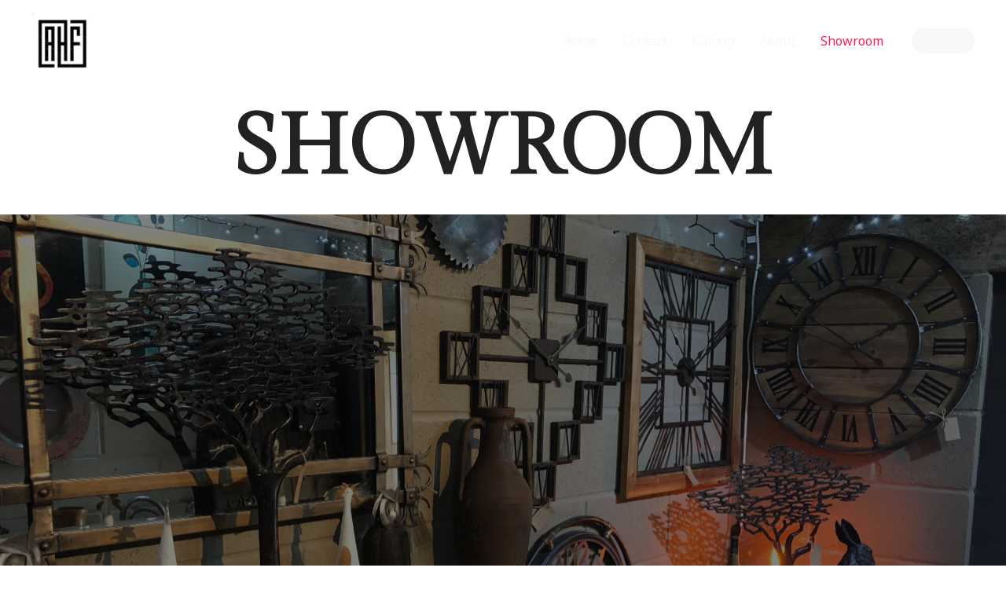

--- FILE ---
content_type: text/css
request_url: https://www.alcumlowhallforge.uk/wp-content/uploads/elementor/css/post-1013.css?ver=1638024037
body_size: 938
content:
.elementor-1013 .elementor-element.elementor-element-241f316{text-align:center;}.elementor-1013 .elementor-element.elementor-element-241f316 .elementor-heading-title{font-family:"Gilda Display", Sans-serif;font-size:107px;}.elementor-1013 .elementor-element.elementor-element-jz3i1kf > .elementor-container{max-width:800px;min-height:96vh;}.elementor-1013 .elementor-element.elementor-element-jz3i1kf:not(.elementor-motion-effects-element-type-background), .elementor-1013 .elementor-element.elementor-element-jz3i1kf > .elementor-motion-effects-container > .elementor-motion-effects-layer{background-image:url("https://www.alcumlowhallforge.uk/wp-content/uploads/2021/11/IMG_8980-scaled.jpg");background-position:center left;background-repeat:no-repeat;background-size:cover;}.elementor-1013 .elementor-element.elementor-element-jz3i1kf > .elementor-background-overlay{background-color:var( --e-global-color-astglobalcolor7 );opacity:0.5;transition:background 0.3s, border-radius 0.3s, opacity 0.3s;}.elementor-1013 .elementor-element.elementor-element-jz3i1kf{transition:background 0.3s, border 0.3s, border-radius 0.3s, box-shadow 0.3s;}.elementor-1013 .elementor-element.elementor-element-ep5uqmc{padding:104px 40px 74px 40px;}.elementor-1013 .elementor-element.elementor-element-8c604e7.elementor-column > .elementor-widget-wrap{justify-content:space-between;}.elementor-1013 .elementor-element.elementor-element-59fc418{text-align:center;width:auto;max-width:auto;}.elementor-1013 .elementor-element.elementor-element-59fc418 .elementor-heading-title{font-family:"Gilda Display", Sans-serif;font-size:34px;}.elementor-1013 .elementor-element.elementor-element-7o3nqxl:not(.elementor-motion-effects-element-type-background), .elementor-1013 .elementor-element.elementor-element-7o3nqxl > .elementor-motion-effects-container > .elementor-motion-effects-layer{background-image:url("https://www.alcumlowhallforge.uk/wp-content/uploads/2021/11/IMG_8166-scaled.jpg");background-repeat:no-repeat;background-size:cover;}.elementor-1013 .elementor-element.elementor-element-7o3nqxl{transition:background 0.3s, border 0.3s, border-radius 0.3s, box-shadow 0.3s;margin-top:-10px;margin-bottom:0px;padding:696px 40px 0px 40px;}.elementor-1013 .elementor-element.elementor-element-7o3nqxl > .elementor-background-overlay{transition:background 0.3s, border-radius 0.3s, opacity 0.3s;}.elementor-1013 .elementor-element.elementor-element-6eee5c5 > .elementor-element-populated{margin:0px 0px 0px 0px;padding:0px 0px 0px 0px;}.elementor-1013 .elementor-element.elementor-element-9f8jhu3{transition:background 0.3s, border 0.3s, border-radius 0.3s, box-shadow 0.3s;padding:104px 40px 104px 40px;}.elementor-1013 .elementor-element.elementor-element-9f8jhu3 > .elementor-background-overlay{transition:background 0.3s, border-radius 0.3s, opacity 0.3s;}.elementor-1013 .elementor-element.elementor-element-20f955d{text-align:center;}.elementor-1013 .elementor-element.elementor-element-20f955d .elementor-heading-title{font-family:"Gilda Display", Sans-serif;font-size:47px;}.elementor-1013 .elementor-element.elementor-element-20f955d > .elementor-widget-container{margin:-94px 0px 0px 0px;padding:-3px 0px 0px 0px;}.elementor-1013 .elementor-element.elementor-element-vfl4lss:not(.elementor-motion-effects-element-type-background), .elementor-1013 .elementor-element.elementor-element-vfl4lss > .elementor-motion-effects-container > .elementor-motion-effects-layer{background-image:url("https://www.alcumlowhallforge.uk/wp-content/uploads/2021/11/fire-flames-fire-wood-1391676.jpg");background-position:center center;background-repeat:no-repeat;background-size:cover;}.elementor-1013 .elementor-element.elementor-element-vfl4lss > .elementor-background-overlay{background-color:var( --e-global-color-astglobalcolor7 );opacity:0.5;transition:background 0.3s, border-radius 0.3s, opacity 0.3s;}.elementor-1013 .elementor-element.elementor-element-vfl4lss{transition:background 0.3s, border 0.3s, border-radius 0.3s, box-shadow 0.3s;margin-top:-100px;margin-bottom:0px;padding:173px 40px 176px 40px;}.elementor-1013 .elementor-element.elementor-element-447d2ae{text-align:center;}.elementor-1013 .elementor-element.elementor-element-447d2ae .elementor-heading-title{color:#FFFFFF;font-family:"Gilda Display", Sans-serif;font-size:88px;}.elementor-1013 .elementor-element.elementor-element-447d2ae > .elementor-widget-container{margin:0px 0px 0px 0px;}.elementor-1013 .elementor-element.elementor-element-7df0aff{text-align:center;color:#FFFFFF;font-family:"Gilda Display", Sans-serif;font-size:30px;}.elementor-1013 .elementor-element.elementor-element-hpc54ib{padding:104px 0px 104px 0px;}.elementor-1013 .elementor-element.elementor-element-3a5cddd .gallery-item{padding:0 24px 24px 0;}.elementor-1013 .elementor-element.elementor-element-3a5cddd .gallery{margin:0 -24px -24px 0;}.elementor-1013 .elementor-element.elementor-element-3a5cddd .gallery-item img{border-radius:8px 8px 8px 8px;}.elementor-1013 .elementor-element.elementor-element-3a5cddd .gallery-item .gallery-caption{display:none;}@media(max-width:1024px){.elementor-1013 .elementor-element.elementor-element-jz3i1kf > .elementor-container{min-height:396px;}.elementor-1013 .elementor-element.elementor-element-jz3i1kf{padding:50px 50px 50px 50px;}.elementor-1013 .elementor-element.elementor-element-ep5uqmc{padding:80px 32px 60px 32px;}.elementor-1013 .elementor-element.elementor-element-7o3nqxl:not(.elementor-motion-effects-element-type-background), .elementor-1013 .elementor-element.elementor-element-7o3nqxl > .elementor-motion-effects-container > .elementor-motion-effects-layer{background-size:cover;}.elementor-1013 .elementor-element.elementor-element-7o3nqxl{padding:280px 32px 0px 32px;}.elementor-1013 .elementor-element.elementor-element-9f8jhu3{margin-top:24px;margin-bottom:0px;padding:75px 32px 80px 32px;}.elementor-1013 .elementor-element.elementor-element-vfl4lss{margin-top:0px;margin-bottom:0px;padding:80px 32px 80px 32px;}.elementor-1013 .elementor-element.elementor-element-447d2ae .elementor-heading-title{font-size:56px;}.elementor-1013 .elementor-element.elementor-element-7df0aff > .elementor-widget-container{padding:0px 0px 0px 0px;}.elementor-1013 .elementor-element.elementor-element-hpc54ib{padding:80px 40px 80px 40px;}.elementor-1013 .elementor-element.elementor-element-3a5cddd > .elementor-widget-container{padding:0px 0px 0px 0px;}}@media(max-width:767px){.elementor-1013 .elementor-element.elementor-element-241f316 .elementor-heading-title{font-size:43px;}.elementor-1013 .elementor-element.elementor-element-241f316 > .elementor-widget-container{margin:0px 0px 0px 0px;padding:0px 0px 0px 0px;}.elementor-1013 .elementor-element.elementor-element-jz3i1kf > .elementor-container{min-height:300px;}.elementor-1013 .elementor-element.elementor-element-jz3i1kf{padding:100px 25px 50px 25px;}.elementor-1013 .elementor-element.elementor-element-ep5uqmc{padding:64px 24px 50px 24px;}.elementor-1013 .elementor-element.elementor-element-59fc418{text-align:center;width:100%;max-width:100%;}.elementor-1013 .elementor-element.elementor-element-59fc418 > .elementor-widget-container{margin:0px 0px 16px 0px;}.elementor-1013 .elementor-element.elementor-element-7o3nqxl:not(.elementor-motion-effects-element-type-background), .elementor-1013 .elementor-element.elementor-element-7o3nqxl > .elementor-motion-effects-container > .elementor-motion-effects-layer{background-size:contain;}.elementor-1013 .elementor-element.elementor-element-7o3nqxl{padding:256px 0px 20px 0px;}.elementor-1013 .elementor-element.elementor-element-9f8jhu3{padding:48px 24px 48px 24px;}.elementor-1013 .elementor-element.elementor-element-20f955d > .elementor-widget-container{margin:-10px 0px 0px 0px;padding:24px 0px 0px 0px;}.elementor-1013 .elementor-element.elementor-element-vfl4lss{margin-top:-20px;margin-bottom:0px;padding:78px 24px 48px 24px;}.elementor-1013 .elementor-element.elementor-element-447d2ae .elementor-heading-title{font-size:36px;}.elementor-1013 .elementor-element.elementor-element-7df0aff > .elementor-widget-container{padding:0px 0px 0px 0px;}.elementor-1013 .elementor-element.elementor-element-hpc54ib{padding:64px 24px 64px 24px;}}